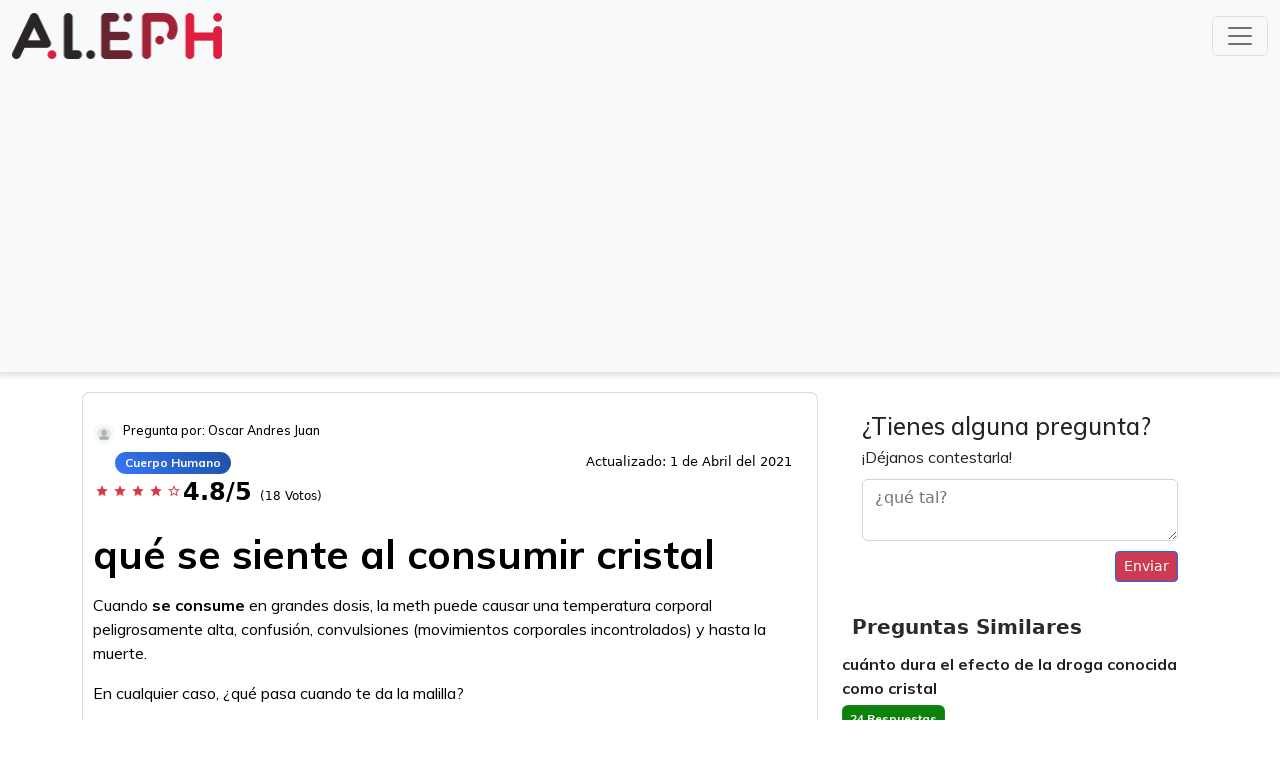

--- FILE ---
content_type: text/html; charset=utf-8
request_url: https://aleph.org.mx/que-se-siente-al-consumir-cristal
body_size: 7935
content:
<!DOCTYPE html>
<html lang="es">
<head>

    <meta charset="UTF-8" />
    <meta name="viewport" content="width=device-width, initial-scale=1, shrink-to-fit=no">
    <title>qué se siente al consumir cristal</title>
    <link rel="preconnect" href="https://fonts.googleapis.com">
    <link rel="preconnect" href="https://fonts.gstatic.com" crossorigin>
    <style>@font-face{font-family:Roboto;font-style:normal;font-weight:400;src:local("Roboto"),local("Roboto-Regular"),url(https://fonts.gstatic.com/s/roboto/v20/KFOmCnqEu92Fr1Mu72xKOzY.woff2) format("woff2");font-display:swap} body{margin:0;font-family:Muli,sans-serif;font-display:swap} h1,h2,h3,h4,h5,h6,p{font-family:Muli,sans-serif;font-display:swap} a:hover{color:#2c66d4;text-decoration:none} a{font-family:Muli,sans-serif;color:#2c66d4;text-decoration:none;background-color:transparent;font-display:swap} header{-webkit-box-shadow:0 1px 6px 2px rgba(189,185,189,.5);-moz-box-shadow:0 1px 6px 2px rgba(189,185,189,.5);box-shadow:0 1px 6px 2px rgba(189,185,189,.5);background:#fff} input[type=checkbox]{position:absolute!important;opacity:0;z-index:-1} input[type=checkbox]+span{font-size:20px;color:#00cd83} input[type=checkbox]+span:before{font:16pt FontAwesome;content:'\00f096';display:inline-block;width:16pt;padding:2px 0 0 3px;margin-right:.2em;font-display:swap} input[type=checkbox]:checked+span:before{content:'\00f046'} input[type=checkbox]:focus+span:before{outline:0 dotted #aaa} input[type=checkbox]:disabled+span{color:#999} .navbar-nav li.active .nav-link{color:#222} .rating h4{color:#1d52a6} .rating_inner{display:block;padding:0 0 0} .rating_inner i{float:left;color:#dc3545;margin:0 2px;font-size:14px;margin-top:10px} .rating_inner span.float-right{margin-top:5px} .rating_inner p{margin-bottom:0} span.rating_number{font-size:24px} .updated{float:right;margin:10px} .mb0{margin-bottom:0} .btn-light{color:#fff} .btn-info{border-radius:25px;padding:0 18px;height:32px;margin-top:3px;background:#cf3a53;border-color:#cf3a53} .btn-primary{background:#cf3a53;border-color:#cf3a53} .navbar-nav .nav-item:hover .nav-link{color:#000;transition:color .5s} .nav-tabs li{width:33%} .navbar-nav li .nav-link{color:#fff;font-size:16px;font-weight:500} .img-responsive{width:210px;height:46px} .save{font-size:16px;margin-left:10px;margin-top:5px;color:#87888d} h1.main_heading{font-family:'Indie Flower',cursive;color:#00b9c7;font-size:40px;margin-bottom:20px;font-display:swap} .btn-continue{color:#fff;font-weight:700;padding:10px 30px;background:linear-gradient(to right,#00cd83 50%,#00b9cb 50%);background-size:200% 100%;background-position:right bottom;transition:all .8s ease-out} .btn-continue:hover{background-position:left bottom;color:#fff} .nav-tabs{border-bottom:0 solid #dee2e6} .nav-tabs .nav-link{color:#fff} .nav-tabs .nav-link:first-child{margin-left:0} .nav-tabs .nav-link span.number{background:#fff;font-size:16px;padding:5px 10px 3px;border-radius:50%;color:salmon;font-weight:700;vertical-align:super} .nav-tabs .nav-link{color:#fff;background-color:#00cd83;border-color:transparent;border-radius:10px;margin:0 5px;padding:15px 15px 0} .nav-tabs li:first-child .nav-link{margin-left:0} .nav-tabs li:last-child .nav-link{margin-right:0} .nav-tabs .nav-link.active{color:#fff;background-color:#00b9cb;border-color:transparent;border-radius:10px;padding:15px 15px 0} .nav-tabs .nav-link.active span.number{background:#fff;font-size:16px;padding:5px 10px 3px;border-radius:50%;color:#00b9cb;font-weight:700;vertical-align:super} .tab-content{padding:20px 50px;-webkit-box-shadow:0 4px 15px 2px rgba(0,0,0,.1);-moz-box-shadow:0 4px 15px 2px rgba(0,0,0,.1);box-shadow:0 4px 15px 2px rgba(0,0,0,.1);border-radius:10px} .home .form-inline .input-group .input-group-append button{border-radius:30px;padding:0 25px;height:55px;margin-top:3px;background:#3dcf3a;border-color:#3dcf3a;z-index:9999} .home .form-inline .input-group input{border-radius:35px!important} .home .form-inline{margin:20px auto;text-align:center;width:39%} .about{padding:40px 0} .trending{padding:40px 0} .trending ul.questions li a{color:#247a23;font-size:20px;text-decoration:none} .trending ul.questions li{padding:20px 0;border-bottom:1px solid #ccc} .trending ul.questions{margin:0;padding:0;list-style-type:none} .trending .page-item.active .page-link{color:#000;text-decoration:none;background-color:#eaa100;border-color:#986b07} .trending .page-link:hover{z-index:2;color:#000;text-decoration:none;background-color:#eaa100;border-color:#986b07} .trending .page-link{position:relative;display:block;padding:.5rem .75rem;margin-left:-1px;line-height:1.25;color:#e9a000;background-color:#fff;border:1px solid #e9a000} .trending h1{color:#cf3a53;font-weight:700} .home .info h1{color:#cf3a53;font-size:40px;font-weight:700;margin-top:10px} .home .info h2{color:#212529;font-size:40px;font-weight:700;margin-bottom:10px} .home a.home-menu:hover{color:#0b95e2} .home a.home-menu{color:#000;margin:0 10px;text-transform:uppercase;font-size:18px;font-weight:700} .home{height:85vh;margin:0 auto;width:100%;padding:120px 100px;position:relative;text-align:center} .form-group{text-align:left} .content_inner a{color:#cf3a53;text-decoration:none} footer{color:#fff;bottom:0;width:100%} footer a{color:#fff} .footer_logo img{width:20%;margin:0 auto} .footer_logo{width:100%;margin:40px auto 0;text-align:center;border-top:2px solid #f3f3f3} .copyright-wrap{background:#cf3a53;padding:20px 0;color:#fff} .copyright-wrap a{color:#fff!important} .main_question{margin-top:20px} .card-header a{color:#000} .main_question .header .user{width:100%;float:left} .main_question .header p{font-size:16px} .main_question .header h1{display:inline-block;margin-top:20px;font-weight:700;margin-bottom:15px} .main_question .header{font-size:25px;color:#000;padding:20px 15px 5px 10px;display:inline-block;background:#fff;border:solid 1px rgba(113,120,130,.25);border-radius:.3em} .main_question .body{padding:20px 20px;font-size:16px;background:#fff;border:solid 1px rgba(113,120,130,.25)} .c_badge{font-size:12px;margin:10px 0;border:solid 1px rgba(113,120,130,.25);padding:10px} .main_question .header.green{background:#088000} .main_question .body .question_inner{font-size:24px;font-weight:700} .main_question .body .question_inner.salmon{color:salmon} .main_question .body .question_inner span.salmon{color:salmon} .main_question .body .question_inner.red{color:#dc3545} .main_question .body .question_inner span.red{color:#dc3545} .main_question .body .question_inner.purple{color:#d935dc} .main_question .body .question_inner span.purple{color:#d935dc} .main_question .body .answer_inner{padding:5px 10px} .main_question .body .question_inner span{background:#fff;padding:0 12px;border-radius:50%;color:#ff5200;font-weight:700} .badge-success{background-color:#0d820a;color:#fff} .badge-trend{background-color:#dc3545;color:#fff} .answer_inner small{margin-right:10px} .others{margin-bottom:10px;padding-bottom:0;display:block} .answer_inner{border:solid 1px rgba(113,120,130,.25);border-radius:.3em;padding:10px 20px 20px 20px} .others:last-child{border-bottom:0 dashed #ccc;margin-bottom:10px;padding-bottom:10px} .navbar-toggler{background-color:#dc3545} .navbar-brand{color:#dc3545;font-size:30px;font-weight:700} .note{width:auto;text-align:right} .card-header a span{background:#222;padding:3px 6px;border-radius:50%;color:#fff;font-weight:700} .card-body{padding:0} .mb-3 .card{padding:10px 10px 10px 10px} .card-body h1,.card-body h2,.card-body h3,.card-body h4,.card-body h5,.card-body h6{font-family:Roboto} .card-body p{font-size:14px} .card-header select{border:0;font-size:16px} .card-header{padding:15px;color:#222;font-weight:700;font-size:22px;background:#fff} .card-title a{color:#cf3a53;text-decoration:none} .footer{display:inline-block;width:100%} .vote-inner{background:#fff;border-radius:.1em;display:inline-block;width:100%} .votes{width:20%;float:left;text-align:center;padding:0 35px} .votes .upvote a{color:#2c66d4;font-size:40px;font-weight:700} .votecount{color:#222;font-size:23px;font-weight:700} .votes .downvote a:hover{color:#1d52a6} .votes .upvote a:hover{color:#1d52a6} .votes .downvote a{color:#2c66d4;font-size:40px;font-weight:700} .rating h4{color:#1d52a6} .rating i{float:left;margin:0 5px;font-size:25px} .rating span.float-right{margin-top:5px} .rating p{margin-bottom:0} .rating{background:#fff;padding:10px;border:solid 1px rgba(113,120,130,.25)} .fa-star{color:#dc3545} .fa-star:hover{color:#2158b3} .fa-star.selected{color:#2158b3} .sidebar .header{padding:10px 10px;background:#fff;font-size:20px;font-weight:700;color:#2b2b2b} .navbar-right{float:right!important;margin-right:-15px} .form-inline .input-group .input-group-append button{border-radius:25px;padding:0 18px;height:32px;margin-top:3px;background:#247a23;border-color:#247a23} .btn-signin{border:1px solid #6000e1;border-radius:0;color:#6000e1;font-weight:700;font-size:14px!important;padding:2px 10px!important;margin-top:9px;margin-left:15px} .btn-ask{color:#fff!important;background-color:#cf3a53;border-color:#cf3a53;border-radius:25px;padding:3px 20px 5px!important;margin-top:4px;font-weight:600;margin-left:12px;font-size:18px!important} .form-inline .input-group .input-group-append{margin-left:-55px} .form-inline .input-group input{border-radius:25px!important} .form-inline .input-group{width:auto;min-width:450px} .sidebar .body ul{list-style-type:none;padding:0;margin:0} .sidebar .body ul li a span{width:15%;float:left;padding:7px;margin:5px 15px 0 0} .sidebar .body ul li a .sidebar-question{float:left;width:75%} .sidebar.trending .body ul li a .sidebar-question{float:left;width:100%} .sidebar .body ul li a{font-weight:700;color:#247a23;font-size:16px} .sidebar .body ul li{margin-bottom:10px;display:inline-block} .sidebar .body ul li:last-child{border-bottom:0 dashed #ccc;margin-bottom:10px} .sidebar .body{background:#fff;display:inline-block} .col-lg-8{max-width:728px;margin:0 auto} .col-lg-4{max-width:336px;margin:0 auto} .sidebar.trending li a{color:#222} .sidebar.bl-green{border-left:1px solid #00ff43} .sidebar{padding:0 0 0} .sidebar.trending .body ul li a span{width:auto} .user .badge{font-size:12px;margin:10px 10px 0 0;background:linear-gradient(-120deg,#1d52a6,rgba(58,120,252,.85)),linear-gradient(179deg,#1d52a6,#3a78fc);border-radius:25px;padding:5px 10px} .badge-trend a{color:#fff;text-decoration:none} .user{font-size:15px;margin:10px 0 0;font-weight:400;display:inline-block} img.user_img{max-width:30px;border-radius:50%;border:4px solid #f8f9fa;float:left} .date{width:auto;margin:0 10px;color:#797979;float:left;font-size:12px} .date span{color:#1d52a6} .lang{width:auto;margin:0 10px;color:#797979;float:left;font-size:12px} .lang span{color:#1d52a6} h4.name{float:left;width:auto;color:#1d52a6;font-weight:700;margin:5px 10px;font-size:12px} h5.name{color:#000;margin:0 30px 5px} .user p{margin:0 45px 5px} h3.other_questions{font-weight:700;font-family:Roboto;font-size:20px} .sidebar.trending ul li a{color:#222} .co-author img.author_img{width:25%;float:left} .co-author .content p{margin-bottom:0;margin-top:10px} .co-author .content{float:left;width:70%;margin-left:5%} .co-author{padding:20px;display:inline-block;background:#f0f5ec;border:solid 1px rgba(113,120,130,.25)} .ask button{margin:10px 0 0;float:right;background:#cf3a53} .ask{margin-top:20px;padding:20px;display:inline-block;width:100%} .details .row{margin:0} .blocks .row{margin:0} .details{margin-bottom:10px;padding:20px 0 10px;text-align:left;border:solid 1px rgba(113,120,130,.25)} .blocks .col-md-3{border:solid 1px rgba(113,120,130,.25);padding:5px} .blocks{margin-bottom:10px;background:#f9f9f9} .blocks h5{font-size:24px;font-weight:400} .blocks p{font-size:12px;margin-bottom:0} .cat-nav li:hover{background:#494e58bf} .cat-nav li.nav-item:hover .nav-link{color:#fff} .cat-nav li .dropdown-menu{padding:0;margin:0;background:#2e1153;z-index: 5;} .cat-nav li .dropdown-menu a:hover{background:#494e58bf;color:#fff} .cat-nav li .dropdown-menu a{padding:10px;color:#fff;font-size:16px;font-weight:300} .navbar-nav li .nav-link{color:#fff;font-size:15px;font-weight:500;padding:5px} .navbar-nav .cat-nav li{padding:0;border-right:0 solid #494e58bf;margin:0 10px} .navbar-nav{padding:0} .right-footer ul{margin:0;display:inline-block} .right-footer ul li{margin:0 0 0 12px;display:inline-block} .bl-primary{border-left:2px solid #007bff} .br-primary{border-right:2px solid #007bff} @media only screen and (max-width:768px){ .col-lg-8{max-width:100%;margin:0 auto} .col-lg-4{max-width:100%;margin:0 auto} .votes{width:40%;float:right;text-align:center;padding:0 12px;background:#fff;border-radius:.1em;margin-top:0;margin-left:0} .votecount{color:#222;font-size:23px;font-weight:700;float:left;text-align:center;width:60%;margin-top:20px} .downvote{width:20%;float:right} .upvote{width:20%;float:left} .user .badge{font-size:10px;margin:10px 0 0 0} .navbar-toggler i{color:#fff} .navbar-right{float:left!important;margin-right:0} .form-inline .input-group{width:auto;min-width:inherit} .main_question .header .user{width:100%;float:left} .vote-inner{background:#fff;border-radius:.1em;display:inherit;width:100%} .cat-nav .navbar-toggler{color:#fff;font-weight:500} .cat-nav{background:linear-gradient(120deg,#1d52a6,rgba(58,120,252,.85)),linear-gradient(179deg,#1d52a6,#3a78fc);color:#fff;padding:10px} .cat-nav li .dropdown-menu{background:linear-gradient(120deg,#1d52a6,rgba(58,120,252,.85)),linear-gradient(179deg,#1d52a6,#3a78fc)} .cat-nav li .dropdown-menu a{border-bottom:1px solid #1a49a2} .cat-nav li:hover{background:#1d4dad} } @media only screen and (max-width:480px){ .nav-tabs .nav-link.active span.number{display:none} .nav-tabs .nav-link h3{font-size:15px} .nav-tabs .nav-link{color:#fff;background-color:#00cd83;border-color:transparent;border-radius:10px;margin:0 0;padding:10px 5px} .nav-tabs .nav-link.active{color:#fff;background-color:#00b9cb;border-color:transparent;border-radius:10px;padding:10px 5px} .tab-content{padding:20px} .nav-tabs .nav-link span.number{background:#fff;font-size:16px;padding:5px 10px 3px;border-radius:50%;color:#00cd83;font-weight:700;vertical-align:middle;display:none} } @media (max-width:768px){ .home{height:100%;margin:0 auto;width:100%;padding:40px 0;position:relative;text-align:center} .right-footer.text-right{text-align:left!important} .right-footer.text-right ul{padding:0} .home .form-inline .input-group{width:100%;min-width:inherit} .home .form-inline{margin:20px auto;text-align:center;width:80%} .home a.home-menu{color:#000;margin:5px 0;text-transform:uppercase;font-size:18px;font-weight:700;display:block} } @media (min-width:706px) and (max-width:767px){ .screenSize{width:706px} .portraitSize{width:336px;margin-left:10px} .sideSize{width:350px;padding-left:20px} } @media (min-width:656px) and (max-width:705px){ .screenSize{width:646px} .portraitSize{width:336px;margin-left:10px} .sideSize{width:300px;padding-left:20px} } @media (min-width:347px) and (max-width:655px){ .screenSize{width:346px} .portraitSize{width:336px;margin-left:10px} .sideSize{width:336px;margin-left:10px;padding-left:0;padding:0} .sideSizeInner{padding:0;margin-top:25px!important} } @media (min-width:320px) and (max-width:346px){ .screenSize{width:320px} .portraitSize{width:300px;margin-left:10px;margin-right:10px} .sideSize{width:302px;margin-left:9px;margin-right:9px;padding:0} .sideSizeInner{padding:0;margin-top:25px!important} } @media (max-width:319px){ .screenSize{width:270px} .portraitSize{width:250px;margin-left:10px;margin-right:10px;padding:0} .sideSize{width:252px;margin-left:9px;margin-right:9px;padding-left:0} .sideSizeInner{padding:0;margin-top:25px!important} } div#aleph_bottom,div#aleph_midview,div#aleph_mob_bottom,div#aleph_mob_midview1,div#aleph_sidebar,div#pg_outstream_aleph_org_mxm div.body>ul>li:nth-child(4)>a>div.sidebar-question,div.aleph_sidebar{margin:2em auto 2em} div#aleph_header{max-width:720px} @media(max-width:720px){ div#aleph_mob_header{width:336px;height:320px;margin:2em auto 2em} } @media(min-width:1100px){ .search_home{width:50%;margin:auto} div#aleph_header{width:728px;height:250px;margin:0 auto 2em; z-index: 10;} } table{border-collapse:collapse;width:100%} td,th{border:1px solid #ddd;padding:8px;text-align:left} th{background-color:#ddd} .material-green{font-size:1.5em;color:#247a23;display:block} #typesense-search-results{overflow:auto} .row.info{margin-top:30px} form.d-flex.search_home{padding:2em 2em 2em 2em;margin-top:20px}</style>
    <link rel="preload" href="https://aleph.org.mx/css/bootstrap.min.css" as="style">
    <link href="https://aleph.org.mx/css/bootstrap.min.css" rel="stylesheet">
    <link rel="preload" href="https://fonts.googleapis.com/icon?family=Material+Icons&display=block" as="style">
    <link href="https://fonts.googleapis.com/icon?family=Material+Icons&display=block" rel="stylesheet">
    
    <script async src="https://pagead2.googlesyndication.com/pagead/js/adsbygoogle.js?client=ca-pub-9525381409903742"
     crossorigin="anonymous"></script>
    <script>
        /* Async load CSS */
        function loadCSS(href) {
            var css = document.createElement('link');
            css.rel = "stylesheet";
            css.href = href;
            css.media = "print";
            css.onload = function () {
                this.media = "all";
            };
            document.getElementsByTagName("head")[0].appendChild(css);
        }
        loadCSS("https://fonts.googleapis.com/css?family=Roboto:100,100i,300,300i,400,400i,500,500i,700,700i,900,900i&display=swap");
        loadCSS("https://fonts.googleapis.com/css?family=Muli:200,200i,300,300i,400,400i,500,500i,600,600i,700,700i,800,800i,900,900i&display=swap");
    </script>
    <meta name="description" content="qué se siente al consumir cristal ¡Nuestros expertos tienen la respuesta!">
    <link rel='canonical' href="https://aleph.org.mx/que-se-siente-al-consumir-cristal" />
    <link rel="apple-touch-icon" sizes="180x180" href="">
    <link rel="icon" type="image/png" sizes="32x32" href="">
    <link rel="icon" type="image/png" sizes="16x16" href="">
    <link rel="manifest" href="">
    <!-- Google tag (gtag.js) -->
    <script async src="https://www.googletagmanager.com/gtag/js?id=UA-194783918-1"></script>
    <script>
        window.dataLayer = window.dataLayer || [];
        function gtag() { dataLayer.push(arguments); }
        gtag('js', new Date());

        gtag('config', 'UA-194783918-1');
    </script>
</head>
<header>
  <!-- Navigation -->
  <nav class="navbar navbar-light bg-light">
    <div class="container-fluid d-flex justify-content-between">
      <a class="navbar-brand" href="/">
        <img class="img-responsive" src="https://aleph.org.mx/img/aleph-logo.png" alt="logo">
      </a>
      <button class="navbar-toggler" type="button" data-bs-toggle="collapse" data-bs-target="#navbarSupportedContent" aria-controls="navbarSupportedContent" aria-expanded="false" aria-label="Toggle navigation">
        <span class="navbar-toggler-icon"></span>
      </button>
      <div class="collapse navbar-collapse w-100" id="navbarSupportedContent">
        <ul class="navbar-nav flex-grow-1 mb-2 mb-lg-0">
          <li class="nav-item btn-ask">
            <a class="nav-link" href="../tendencia">Trends</a>
          </li>
          <li class="nav-item btn-ask">
            <a class="nav-link" href="../popular">Popular</a>
          </li>
          <li class="nav-item btn-ask">
            <a class="nav-link" href="../nosotros">Nosotros</a>
          </li>
          <li class="nav-item dropdown btn-ask">
            <a class="nav-link dropdown-toggle" href="#" id="navbarDropdown" role="button" data-bs-toggle="dropdown" aria-expanded="false">
              Categorías
            </a>
            <ul class="dropdown-menu" aria-labelledby="navbarDropdown">
              
              <li><a class="dropdown-item" href="../cat/explicaciones">Explicaciones</a></li>
              
              <li><a class="dropdown-item" href="../cat/vocabulario">Vocabulario</a></li>
              
              <li><a class="dropdown-item" href="../cat/cuerpo-humano">Cuerpo Humano</a></li>
              
              <li><a class="dropdown-item" href="../cat/definiciones">Definiciones</a></li>
              
              <li><a class="dropdown-item" href="../cat/significados">Significados</a></li>
              
              <li><a class="dropdown-item" href="../cat/alimentos">Alimentos</a></li>
              
              <li><a class="dropdown-item" href="../cat/ciencias">Ciencias</a></li>
              
              <li><a class="dropdown-item" href="../cat/matematicas">Matemáticas</a></li>
              
              <li><a class="dropdown-item" href="../cat/espiritual">Espiritual</a></li>
              
              <li><a class="dropdown-item" href="../cat/fisica-y-quimica">Física y Química</a></li>
              
              <li><a class="dropdown-item" href="../cat/general">General</a></li>
              
            </ul>
          </li>
        </ul>
        <form class="d-flex">
          <input class="form-control me-2" id="typesense-search-input" type="search" placeholder="Buscar" aria-label="Search">
          <button class="btn btn-outline-success" id="typesense-search-button" type="submit">Buscar</button>
        </form>
      </div>
    </div>
  </nav>
</header>
<div class="container">
  <div class="row">
    <div id="typesense-search-results">
      <!-- Search results will be displayed here -->
    </div>
  </div>
  <div class="row">
    <div class="col-md-8">
      <div class="main_question">
        <div class="header">
          <div class="user">
            <img src="img/default.png" style="width:22px; height:22px" class="user_img" alt="profile">
            <span>
              <h5 class="name" style="font-size: 0.83em;">Pregunta por: Oscar Andres Juan</h5>
            </span>
            <div class="ratings">
              <span class="badge badge-trend"><a href="../cat/cuerpo-humano">Cuerpo Humano</a></span>
              <small class="updated">Actualizado: 1 de Abril del 2021</small>
            </div>
            <div class="rating_inner">
              <div class="stars_inner">
                
                    <i class="material-icons">star</i>
                   <i class="material-icons">star</i>
                   <i class="material-icons">star</i>
                   <i class="material-icons">star</i>
                  

                  
                  
                  <i class="material-icons">star_border</i>
                  
              </div>
              <span class="rating_number">
                <b>4.8/5</b>
              </span>
              <span style="font-size:12px;">(18 Votos)</span>
            </div>
            <h1>qué se siente al consumir cristal</h1>
            <pubguru data-pg-ad="aleph_header" ></pubguru><pubguru data-pg-ad="aleph_mob_header" ></pubguru>
            <!-- aleph_header -->
          </div>
          <div class="answer" style="font-size:16px;">
            <div>
              <p></p><p>Cuando <b>se consume</b> en grandes dosis, la meth puede causar una temperatura corporal peligrosamente alta, confusión, convulsiones (movimientos corporales incontrolados) y hasta la muerte.</p><p>En cualquier caso, ¿qué pasa cuando te da la malilla?</p>“Con el consumo <b>de</b> cristal puede llegar a <b>que te</b> duela la cabeza, a sentir calentura y <b>que te</b> duelan los huesos cuando se <b>te</b> está bajando el efecto, cuando <b>te</b> pega la <b>malilla</b>, o a sentirte desesperada y buscar dónde robar, por dónde sacar algo para curarte.</p><p>Pero también, ¿cuánto puede durar el efecto de cristal en el sistema de una persona?</p>El <b>efecto</b> de la metanfetamina <b>dura</b> de 8 a 24 horas. La droga puede descubrirse en un análisis de orina de detección de drogas por hasta 48 horas después de su uso.</p><p>Mucha gente se pregunta entonces, ¿qué alucinaciones causa el cristal?</p>La psicosis es otra de las consecuencias con las <b>que</b> se enfrentan los dependientes del <b>cristal</b>. Pues la gran cantidad de euforia puede producir <b>alucinaciones</b>. Entonces empiezan a ver, oler, o escuchar cosas <b>que</b> no están. Los delirios entran por la puerta principal.</p></p>
            </div>
          </div>
        </div>
      </div>
      <div class="card" style="border:none !important;">
        <div class="card-header" style="border:none !important;">
          Preguntas y respuestas relacionadas encontradas
        </div>
        <div id="aleph_midview" align="center"></div><pubguru data-pg-ad="aleph_mob_midview" ></pubguru>
        <div class="card-body">
          
          
          
          <div class="others">
            <div class="answer_inner">
              <div class="content_inner">
                <h3 class="other_questions">
                  <a href="https://aleph.org.mx/out/-MYPolMW0d6pS2iNb_5A" rel="nofollow">¿Qué pasa si fumas mucho cristal?</a>
                </h3>
                <div class="related-answer" style="font-size:14px;">
                  <span>Los efectos a largo plazo incluyen riesgo de adicción, riesgo de contraer VIH y hepatitis, problemas dentales graves (boca de metanfetamina o "meth mouth"), comezón intensa que origina lesiones en la piel al rascarse, y paranoia.</span>
                </div>
              </div>
            </div>
          </div>
          
          <pubguru data-pg-ad="aleph_In_Video_Ad" ></pubguru>
          
          <div class="others">
            <div class="answer_inner">
              <div class="content_inner">
                <h3 class="other_questions">
                  <a href="https://aleph.org.mx/out/-MYPolPf819KqUO0qct6" rel="nofollow">¿Cuánto tiempo tarda el cuerpo para desintoxicarse del cristal?</a>
                </h3>
                <div class="related-answer" style="font-size:14px;">
                  <span>El tiempo de eliminación del cristal es de treinta y dos a treinta y seis horas, para lo cuál el metabolismo hepático y la eliminación renal son variables a tomar en cuenta.</span>
                </div>
              </div>
            </div>
          </div>
          
          
          
          <div class="others">
            <div class="answer_inner">
              <div class="content_inner">
                <h3 class="other_questions">
                  <a href="https://aleph.org.mx/out/-MYPolTdV2_KwOsQ1ZLp" rel="nofollow">¿Qué hace el cristal en el cuerpo?</a>
                </h3>
                <div class="related-answer" style="font-size:14px;">
                  <span>Efectos: El cristal relaja las vias aéreas y las abre, ocasionando un aumento de oxigeno para que el cuerpo trabaje más duro y más rápidamente. Preocupaciones: Los materiales que se usan para procesar el cristal pueden bloquear los vasos sanguíneos en los pulmones.</span>
                </div>
              </div>
            </div>
          </div>
          
          
          <pubguru data-pg-ad="aleph_mob_bottom" ></pubguru>
          <pubguru data-pg-ad="aleph_bottom" >
          <div class="others">
            <div class="answer_inner">
              <div class="content_inner">
                <h3 class="other_questions">
                  <a href="https://aleph.org.mx/out/-MYPolVuTc8QpMFe8gxO" rel="nofollow">¿Qué pasa cuando inhalas Crico?</a>
                </h3>
                <div class="related-answer" style="font-size:14px;">
                  <span> psicosis, includos: paranoia. alucinaciones. actividad motriz repetitiva.</span>
                </div>
              </div>
            </div>
          </div>
          
          
          
          <div class="others">
            <div class="answer_inner">
              <div class="content_inner">
                <h3 class="other_questions">
                  <a href="https://aleph.org.mx/out/-MYPolZ66QS4OQo7gEO7" rel="nofollow">¿Qué se siente cuando se pasa el efecto del cristal?</a>
                </h3>
                <div class="related-answer" style="font-size:14px;">
                  <span>disminución del apetito. respiración rápida. ritmo cardíaco rápido o irregular. presión arterial y temperatura corporal elevadas.</span>
                </div>
              </div>
            </div>
          </div>
          
          
          
          <div class="others">
            <div class="answer_inner">
              <div class="content_inner">
                <h3 class="other_questions">
                  <a href="https://aleph.org.mx/out/-MYPolaEqg-WWUTRMI9V" rel="nofollow">¿Cómo saber si alguien está drogado con cristal?</a>
                </h3>
                <div class="related-answer" style="font-size:14px;">
                  <span>Exaltación y exceso de confianza.Estado de alerta más intenso.Mayor energía e inquietud.Cambios de conducta o agresión.Dicción rápida o incoherente.Pupilas dilatadas.Confusión, delirios y alucinaciones.Irritabilidad, ansiedad o paranoia.</span>
                </div>
              </div>
            </div>
          </div>
          
          
          
          <div class="others">
            <div class="answer_inner">
              <div class="content_inner">
                <h3 class="other_questions">
                  <a href="https://aleph.org.mx/out/-MYPolbx-B9ngbedUBjv" rel="nofollow">¿Por qué el cristal te adelgaza?</a>
                </h3>
                <div class="related-answer" style="font-size:14px;">
                  <span>De acuerdo al sector salud, el consumo de la sustancia modifica el apetito, lo disminuye y deprime a la persona, por lo que la disminución de peso es muy notoria, pero tienen el riesgo de convertirse en adictas a esta droga que es tan problemática.</span>
                </div>
              </div>
            </div>
          </div>
          
          
          
          <div class="others">
            <div class="answer_inner">
              <div class="content_inner">
                <h3 class="other_questions">
                  <a href="https://aleph.org.mx/out/-MYPoldvU5UvjI4JzVnb" rel="nofollow">¿Cuánto dura el efecto de la droga conocida como cristal?</a>
                </h3>
                <div class="related-answer" style="font-size:14px;">
                  <span>La metanfetamina es altamente adictiva. Si se interrumpe el uso, puede llevar a depresión, ansiedad y paranoia. Además, la persona suele tener fuertes deseos de consumir la droga. El efecto de la metanfetamina dura de 8 a 24 horas.</span>
                </div>
              </div>
            </div>
          </div>
          
          
          
          <div class="others">
            <div class="answer_inner">
              <div class="content_inner">
                <h3 class="other_questions">
                  <a href="https://aleph.org.mx/out/-MYPolgm1r7ijBHJdky2" rel="nofollow">¿Cuánto tiempo dura el efecto del cristal en la sangre?</a>
                </h3>
                <div class="related-answer" style="font-size:14px;">
                  <span>Además, la persona suele tener fuertes deseos de consumir la droga. El efecto de la metanfetamina dura de 8 a 24 horas. La droga puede descubrirse en un análisis de orina de detección de drogas por hasta 48 horas después de su uso.</span>
                </div>
              </div>
            </div>
          </div>
          
        </div>
      </div>
    </div>
    <div class="col-md-4 col-sm-12">
      <div class="ask">
        <h4 style="margin-bottom: 5px;">¿Tienes alguna pregunta?</h4>
        <p style="margin-bottom: 10px;">¡Déjanos contestarla!</p>
        <textarea class="form-control" placeholder="¿qué tal?"></textarea>
        <button class=" btn btn-primary btn-sm">Enviar</button>
      </div>
      <div class="sidebar trending">
        <div class="header">
          Preguntas Similares
        </div>
        <div class="body">
          <ul>
            
            <li>
              <a href="cuanto-dura-el-efecto-de-la-droga-conocida-como-cristal">
                <div class="sidebar-question">cuánto dura el efecto de la droga conocida como cristal</div>
                <span class="badge badge-success c_badge">24 Respuestas</span>
              </a>
            </li>
            
            <li>
              <a href="que-te-hace-el-crico">
                <div class="sidebar-question">qué te hace el crico</div>
                <span class="badge badge-success c_badge">27 Respuestas</span>
              </a>
            </li>
            
            <li>
              <a href="cuanto-cuesta-el-crico">
                <div class="sidebar-question">cuánto cuesta el crico</div>
                <span class="badge badge-success c_badge">34 Respuestas</span>
              </a>
            </li>
            
            <li>
              <a href="que-pasa-despues-de-dejar-de-consumir-cristal">
                <div class="sidebar-question">qué pasa después de dejar de consumir cristal</div>
                <span class="badge badge-success c_badge">21 Respuestas</span>
              </a>
            </li>
            
            <li>
              <a href="que-pasa-cuando-te-da-la-malilla">
                <div class="sidebar-question">qué pasa cuando te da la malilla</div>
                <span class="badge badge-success c_badge">15 Respuestas</span>
              </a>
            </li>
            
            <li>
              <a href="que-es-un-criko">
                <div class="sidebar-question">qué es un criko</div>
                <span class="badge badge-success c_badge">33 Respuestas</span>
              </a>
            </li>
            
          </ul>
        </div>
      </div>
      <div class="sidebar trending">
        <div class="header">
          Es Tendencia
        </div>
        <div class="body">
          <ul>
            
            <li>
              <a href="que-es-deferirse-la-herencia">
                <div class="sidebar-question">qué es deferirse la herencia</div>
                
                <span class="badge badge-trend c_badge">45 Respuestas</span>
              </a>
            </li>
            
            <li>
              <a href="que-son-las-practicas-deportivas-y-sus-beneficios">
                <div class="sidebar-question">qué son las prácticas deportivas y sus beneficios</div>
                
                <span class="badge badge-trend c_badge">42 Respuestas</span>
              </a>
            </li>
            
            <li>
              <a href="que-es-la-descripcion-de-cronografia">
                <div class="sidebar-question">qué es la descripcion de cronografia</div>
                
                <span class="badge badge-trend c_badge">21 Respuestas</span>
              </a>
            </li>
            
            <li>
              <a href="que-nos-ensena-la-biologia">
                <div class="sidebar-question">que nos enseña la biología</div>
                <div id=aleph_sidebar></div>
                <span class="badge badge-trend c_badge">48 Respuestas</span>
              </a>
            </li>
            
            <li>
              <a href="que-partes-del-cuerpo-afecta-la-faringitis">
                <div class="sidebar-question">qué partes del cuerpo afecta la faringitis</div>
                
                <span class="badge badge-trend c_badge">21 Respuestas</span>
              </a>
            </li>
            
            <li>
              <a href="que-sucede-en-la-evaporacion">
                <div class="sidebar-question">qué sucede en la evaporación</div>
                
                <span class="badge badge-trend c_badge">49 Respuestas</span>
              </a>
            </li>
            
          </ul>
        </div>
      </div>
    </div>
  </div>
  <footer>
    <div class="copyright-wrap">
      <div class="container">
        <div class="row">
          <div class="col-lg-6 col-md-6">
            <div class="copyight">© aleph.org.mx 2023 Todos los derechos reservados</div>
          </div>
          <div class="col-md-6 right-footer text-right" style="display:inline-block;">
            <ul>
              <li><a href="https://aleph.org.mx/privacy-policy">Política de Privacidad</a> </li>
              <li><a href="https://aleph.org.mx/contacto">Contacto</a> </li>
              <li><a href="https://aleph.org.mx/nosotros">Sobre Nosotros</a> </li>
            </ul>
          </div>
        </div>
      </div>
    </div>
  </footer>
</div>
<div id="aleph_mob_anchor" align="center"></div>

<script src="https://code.jquery.com/jquery-3.2.1.slim.min.js"
    integrity="sha384-KJ3o2DKtIkvYIK3UENzmM7KCkRr/rE9/Qpg6aAZGJwFDMVNA/GpGFF93hXpG5KkN"
    crossorigin="anonymous"></script>
<script src="https://cdn.jsdelivr.net/npm/bootstrap@5.2.3/dist/js/bootstrap.bundle.min.js"
    integrity="sha384-kenU1KFdBIe4zVF0s0G1M5b4hcpxyD9F7jL+jjXkk+Q2h455rYXK/7HAuoJl+0I4"
    crossorigin="anonymous"></script>
<script src="https://cdn.jsdelivr.net/npm/typesense@1/dist/typesense.min.js"></script>

<script src="https://code.jquery.com/jquery-3.6.0.min.js"></script>
<script src="https://cdn.jsdelivr.net/npm/typesense@latest/dist/typesense.min.js"></script>
<script>
    const typesense = new Typesense.Client({
        nodes: [
            {
                host: 'u5ogj6b14infpexzp-1.a1.typesense.net',
                port: '443',
                protocol: 'https'
            }
        ],
        apiKey: 'KgD4wySISq2gOWM5sFJlVPzmFaqt79Zl',
        collection: 'qa'
    });

    const searchResultsDiv = document.getElementById("typesense-search-results");
    const inputElement = document.getElementById("typesense-search-input");
    const searchButton = document.getElementById("typesense-search-button");
    searchResultsDiv.style.display = "none";
    searchButton.addEventListener("click", function (event) {
        event.preventDefault();
        const query = inputElement.value;
        typesense.collections("qa").documents().search({
                q: query,
                preset: "normal"
            }).then(function (response) {
                
            const searchResults = response.hits;
            searchResultsDiv.innerHTML = "";
            for (let i = 0; i < searchResults.length; i++) {
                const result = searchResults[i];
                const resultDiv = document.createElement("div");
                if (result.document.article.length > 50) {
                    result.document.article = result.document.article.substr(0, 100) + '...';
                }
                resultDiv.innerHTML = '<a href="https://aleph.org.mx/'+result.document.url+'"><h5>'+result.document.title+'</h5></a>'+'<p>'+result.document.article+'</p>';
                searchResultsDiv.appendChild(resultDiv);
            }
            searchResultsDiv.style.display = "block";
            searchResultsDiv.style.padding = "20px 10px;"
        });
    });
</script>
</html>

--- FILE ---
content_type: text/html; charset=utf-8
request_url: https://www.google.com/recaptcha/api2/aframe
body_size: 266
content:
<!DOCTYPE HTML><html><head><meta http-equiv="content-type" content="text/html; charset=UTF-8"></head><body><script nonce="l2V-_7pH6xOVO5ICRulC3A">/** Anti-fraud and anti-abuse applications only. See google.com/recaptcha */ try{var clients={'sodar':'https://pagead2.googlesyndication.com/pagead/sodar?'};window.addEventListener("message",function(a){try{if(a.source===window.parent){var b=JSON.parse(a.data);var c=clients[b['id']];if(c){var d=document.createElement('img');d.src=c+b['params']+'&rc='+(localStorage.getItem("rc::a")?sessionStorage.getItem("rc::b"):"");window.document.body.appendChild(d);sessionStorage.setItem("rc::e",parseInt(sessionStorage.getItem("rc::e")||0)+1);localStorage.setItem("rc::h",'1769176188867');}}}catch(b){}});window.parent.postMessage("_grecaptcha_ready", "*");}catch(b){}</script></body></html>